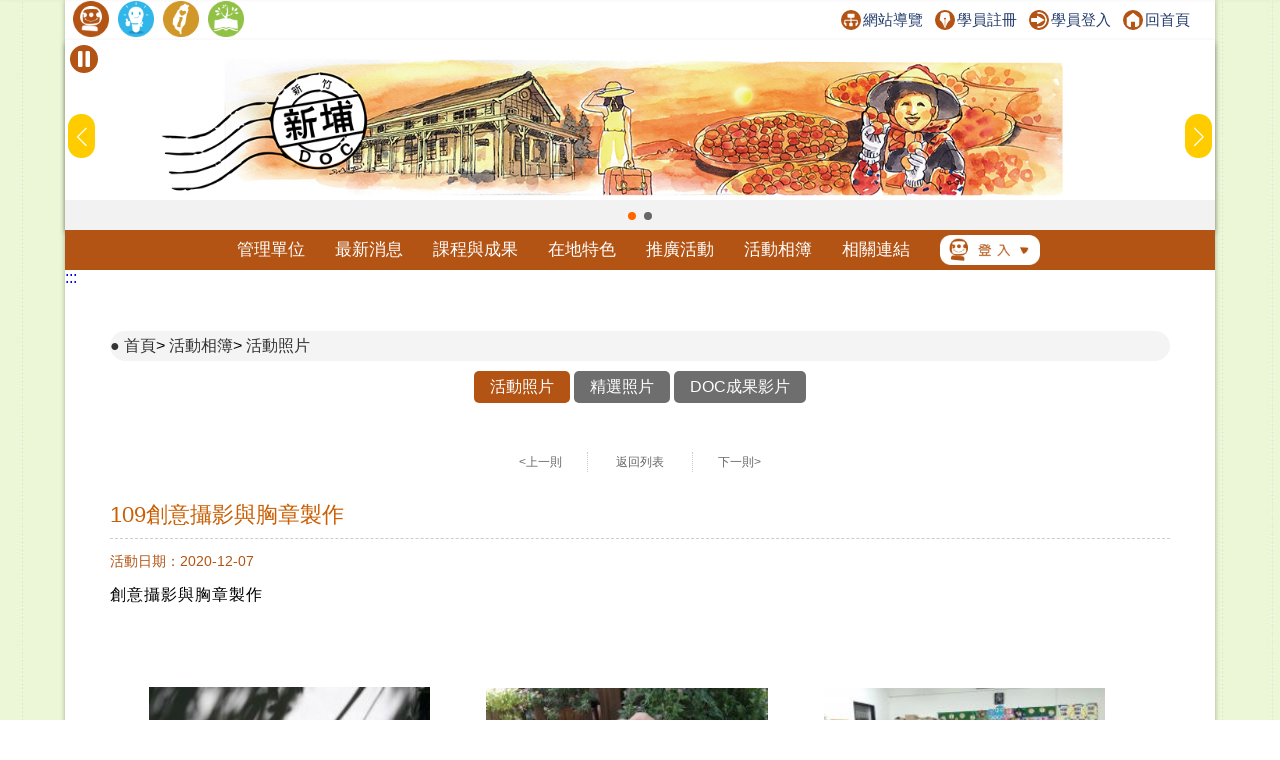

--- FILE ---
content_type: text/html; charset=utf-8
request_url: https://itaiwan.moe.gov.tw/doc/album_info.php?doc=241&id=3668
body_size: 7304
content:
<!DOCTYPE HTML>
<html lang="zh-TW">
  <head>
    <title>109創意攝影與胸章製作-活動照片-活動相簿-新埔數位機會中心</title>
    <meta http-equiv="X-UA-Compatible" content="IE=edge,chrome=1">
<meta name="viewport" content="width=device-width, initial-scale=1.0, user-scalable=no, minimum-scale=1.0, maximum-scale=1.0" />
<meta http-equiv="Content-Type" content="text/html; charset=utf-8" />
<meta name="format-detection" content="telephone=no">
<meta name="keywords" content="">
<meta name="description" content="新埔數位機會中心成立於民國99年7月，提供免費的數位課程與場所，教導民眾學習電腦、網路、3C產品的使用。">
<link rel="shortcut icon" href="https://itaiwan.moe.gov.tw/favicon.ico"/>
<link rel="stylesheet" href="https://itaiwan.moe.gov.tw/doc/style/_theme_style2.css"/><link rel="stylesheet" href="https://itaiwan.moe.gov.tw/doc/style/reset.css?v=20250612"/>
<link rel="stylesheet" href="https://itaiwan.moe.gov.tw/doc/style/index.css?v=20250612"/>
<link rel="stylesheet" href="https://itaiwan.moe.gov.tw/doc/style/main.css?v=20250612"/>
<link rel="stylesheet" href="https://itaiwan.moe.gov.tw/doc/style/public.css?v=20250626"/>
<link rel="stylesheet" href="https://itaiwan.moe.gov.tw/doc/style/fotorama.css?v=20250612"/>
<link rel="stylesheet" href="https://itaiwan.moe.gov.tw/style/swiper.css?v=20250612"/>
<script src="https://itaiwan.moe.gov.tw/js/jquery.min.js?v=20250612"></script>
<script src="https://itaiwan.moe.gov.tw/doc/js/js_scrolltopcontrol.js?v=20250612"></script>
<script src="https://itaiwan.moe.gov.tw/doc/js/js_submenu.js?v=20250612"></script>
<script src="https://itaiwan.moe.gov.tw/doc/js/fotorama.js?v=20250612"></script>
<script src="https://itaiwan.moe.gov.tw/doc/js/jq_option_menu.js?v=20250612"></script>
<script src="https://itaiwan.moe.gov.tw/doc/js/ddaccordion.js?v=20250612"></script>
<script src="https://itaiwan.moe.gov.tw/doc/js/js_youtube_autoscal.js?v=20250612"></script>
<script src="https://itaiwan.moe.gov.tw/js/swiper.min.js?v=20250612"></script>

<script type="text/javascript">
ddaccordion.init({
	headerclass: "expandable", //Shared CSS class name of headers group that are expandable
	contentclass: "categoryitems", //Shared CSS class name of contents group
	revealtype: "click", //Reveal content when user clicks or onmouseover the header? Valid value: "click", "clickgo", or "mouseover"
	mouseoverdelay: 200, //if revealtype="mouseover", set delay in milliseconds before header expands onMouseover
	collapseprev: false, //Collapse previous content (so only one open at any time)? true/false 
	defaultexpanded: [], //index of content(s) open by default [index1, index2, etc]. [] denotes no content
	onemustopen: false, //Specify whether at least one header should be open always (so never all headers closed)
	animatedefault: false, //Should contents open by default be animated into view?
	persiststate: true, //persist state of opened contents within browser session?
	toggleclass: ["", "openheader"], //Two CSS classes to be applied to the header when it's collapsed and expanded, respectively ["class1", "class2"]
	togglehtml: ["prefix", "", ""], //Additional HTML added to the header when it's collapsed and expanded, respectively  ["position", "html1", "html2"] (see docs)
	animatespeed: "fast", //speed of animation: integer in milliseconds (ie: 200), or keywords "fast", "normal", or "slow"
	oninit:function(headers, expandedindices){ //custom code to run when headers have initalized
		//do nothing
	},
	onopenclose:function(header, index, state, isuseractivated){ //custom code to run whenever a header is opened or closed
		//do nothing
	}
})
</script>
    <meta property="og:title" content="109創意攝影與胸章製作"/>
    <meta property="og:type" content="news"/>
    <meta property="og:url" content="https://itaiwan.moe.gov.tw/doc/album_info.php?doc=241&id=3668"/>
        <meta property="og:image" content="https://itaiwan.moe.gov.tw/doc/upfd/photo/DOC0241_20201207_0009.jpg"/>
    <link rel="image_src" type="image/jpeg" href="https://itaiwan.moe.gov.tw/doc/upfd/photo/DOC0241_20201207_0009.jpg"/>
      </head>
  <body>
    	
<noscript>
  <div class="_noscript">
    很抱歉，網站的某些功能在 JavaScript 沒有啟用的狀態下無法正常使用。
  </div>
</noscript>
<div class="for_accessibility">
  <a href="#C" class="goCenter" title="跳到主要內容" tabindex="1">跳到主要內容</a>
</div>
<div class="mini_menu">
  <div class="column">
    <div class="logo"><a href="index.php?doc=241" tabindex="-1" title="新埔數位機會中心">新埔數位機會中心</a></div>
    <div class="mini_submenu">
      <ul id="mini_menu">
        <li class="m0">
          <a href="about-list.php?doc=241" tabindex="-1" title="管理單位">管理單位</a>
          <div class="submenu submenu_style1" style="display: none;">
            <div class="sub_class">
              <div class='title'><a href='about.php?doc=241&id=1' title='關於我們'>關於我們</a></div><div class='title'><a href='about.php?doc=241&id=2' title='地理位置'>地理位置</a></div><div class='title'><a href='about.php?doc=241&id=3' title='開放時間'>開放時間</a></div>            </div>
          </div>
        </li>
        <li class="m0">
          <a href="news.php?doc=241" tabindex="-1" title="最新消息">最新消息</a>
          <div class="submenu submenu_style1" style="display: none;">
            <div class="sub_class">
              <div class="title"><a href="news.php?doc=241" tabindex="-1" title="最新消息">最新消息</a></div>
              <div class="title"><a href="mediareport.php?doc=241" tabindex="-1" title="媒體報導">媒體報導</a></div>
            </div>
          </div>
        </li>
        <li class="m0">
          <a href="course.php?doc=241" tabindex="-1" title="課程與成果">課程與成果</a>
          <div class="submenu submenu_style1" style="display: none;">
            <div class="sub_class">
              <div class="title"><a href="course.php?doc=241" tabindex="-1" title="開課訊息">開課訊息</a></div>
              <div class="title"><a href="digital_list.php?doc=241" tabindex="-1" title="數位應用活動">數位應用活動</a></div>
              <div class="title"><a href="achievement.php?doc=241" tabindex="-1" title="上課照片">上課照片</a></div>
              <div class="title"><a href="achievement_dig.php?doc=241" tabindex="-1" title="數位上課照片">數位上課照片</a></div>
                            <div class="title"><a href="achievement_mobile.php?doc=241" tabindex="-1" title="近用上課照片">近用上課照片</a></div>
                            <div class="title"><a href="story.php?doc=241" tabindex="-1" title="學習故事">學習故事</a></div>
              <div class='title'><a href="docrace.php?doc=241" title="學員競賽作品" tabindex="-1">學員競賽作品</a></div>
            </div>
          </div>
        </li>
        <li class="m0">
          <a href="local.php?doc=241" tabindex="-1" title="在地特色">在地特色</a>
          <div class="submenu submenu_style1" style="display: none;">
            <div class="sub_class">
              <div class='title'><a href='local.php?doc=241&id=1' title='在地商品'>在地商品</a></div><div class='title'><a href='local.php?doc=241&id=2' title='文化典藏'>文化典藏</a></div><div class='title'><a href='local.php?doc=241&id=3' title='小旅行'>小旅行</a></div><div class='title'><a href='local.php?doc=241&id=4' title='特色課程'>特色課程</a></div><div class='title'><a href='local.php?doc=241&id=5' title='在地特色案例'>在地特色案例</a></div>            </div>
          </div>
        </li>
        <li class="m0">
          <a href="actives.php?doc=241" tabindex="-1" title="推廣活動">推廣活動</a>
					<div class="submenu submenu_style1" style="display: none;">
            <div class="sub_class">
              <div class="title"><a href="actives.php?doc=241" tabindex="-1" title="推廣活動">推廣活動</a></div>
              <div class="title"><a href="openrecord.php?doc=241" tabindex="-1" title="DOC開放紀錄">DOC開放紀錄</a></div>
            </div>
          </div>
        </li>
        <li class="m0">
          <a href="album.php?doc=241" tabindex="-1" title="活動相簿">活動相簿</a>
          <div class="submenu submenu_style3" style="display: none;">
            <div class="sub_class">
              <div class='title'><a href='album.php?doc=241' title='活動照片'>活動照片</a></div>
              <div class='title'><a href='photo.php?doc=241' title='精選照片'>精選照片</a></div>
              <div class='title'><a href='linkvideo.php?doc=241' title='DOC成果影片'>DOC成果影片</a></div>
						</div>
          </div>
        </li>
        <li class="m0">
          <a href="links.php?doc=241" tabindex="-1" title="相關連結">相關連結</a>
          <div class="submenu submenu_style1" style="display: none;">
            <div class="sub_class">
              <div class="title"><a href="links.php?doc=241" tabindex="-1" title="網站連結">網站連結</a></div>
              <div class="title"><a href="links_company.php?doc=241" tabindex="-1" title="企業捐贈">企業捐贈</a></div>
            </div>
          </div>
        </li>
        <li class="m0">
          <a href="#" tabindex="-1" title="登入">登入</a>
          <div class="submenu submenu_style1" style="display: none;">
            <div class="sub_class">
              <div class="title"><a href="../admin/" tabindex="-1" title="管考登入">管考登入</a></div>
            </div>
          </div>
        </li>
      </ul>
    </div>
  </div>
</div>
<div class="contain_head">
<div class="header">
	<a class="TOP_mobile" title="上方連結區" name="U" accesskey="U" href="#U" tabindex="1">:::</a>
  <div class="link">
    <div class="link_column">
      <ul>
				
        <li>
          <h1><a href="index.php?doc=241" title="回DOC首頁"><img src="style2/icon_doc.png" height="36" title="回DOC首頁" alt="回DOC首頁"/></a></h1>
        </li>
        <li><a href="../elearning/index.php" title="學習中心(另開新視窗)"  target="_blank"><img src="style/icon_elearning.png" height="36" title="學習中心(另開新視窗)" alt="學習中心"/></a></li>
        <li><a href="../index.php" title="回偏鄉數位培力推動計畫(另開新視窗)" target="_blank"><img src="style/icon_itaiwan.png" height="36" title="回偏鄉數位培力推動計畫(另開新視窗)" alt="回偏鄉數位培力推動計畫"/></a></li>
        <li><a href="/sup/?team=2" title="回輔導團(另開新視窗)" target="_blank"><img src="style/icon_sup.png" height="36" title="回輔導團(另開新視窗)" alt="回輔導團"/></a></li>
      </ul>
      <!--依登入情況顯示不同資訊-->
      <div class="message">
        <a href="sitemap.php?doc=241" title="網站導覽"><img src="style/icon_link_sitemap.svg" alt="圖示-網站導覽" style="">網站導覽</a>
        <a href="/elearning/member_regist.php" title="學員註冊(另開新視窗)" target="_blank"><img src="style/icon_link_regist.svg" alt="圖示-學員註冊" style="">學員註冊</a> 
        <a href="/elearning/login.php" title="學員登入(另開新視窗)" target="_blank"><img src="style/icon_link_login.svg" alt="圖示-學員登入" style="">學員登入</a>
        <a href="index.php?doc=241" title="回首頁"><img src="style/icon_link_index.svg" alt="圖示-回首頁" style="">回首頁</a>
      </div>
    </div>
  </div>
  <div class="column">
    <div class="logo" onClick="location.href='index.php?doc=241'">新埔數位機會中心</div>
    <div id="option" tabindex="1">展開漢堡選單</div>
    <div id="option_column">
      <div class="option_wrap">
        <ul class="option_menu">
          <li class="menuheader expandable option_sel">
            <a href="#" tabindex="-1" title="登入">登入</a> <span class="status">展開</span> 
          </li>
          <ul class="categoryitems">
            <li><a href="../elearning/login.php" tabindex="-1" title="學員登入">學員登入</a></li>
            <li><a href="../admin/" tabindex="-1" title="管考登入">管考登入</a></li>
          </ul>
          <li class="option_sel">
            <a href="index.php?doc=241" tabindex="-1" title="首頁">首頁</a>
          </li>
          <li class="option_title">主選單</li>
          <li class="menuheader expandable option_sel">
            <a href="about-list.php?doc=241" tabindex="-1" title="管理單位">管理單位</a> <span class="status">展開</span>
          </li>
          <ul class="categoryitems">
            <li><a href='about.php?doc=241&id=1' tabindex="-1" title='關於我們'>關於我們</a></li><li><a href='about.php?doc=241&id=2' tabindex="-1" title='地理位置'>地理位置</a></li><li><a href='about.php?doc=241&id=3' tabindex="-1" title='開放時間'>開放時間</a></li>          </ul>
          <li class="menuheader expandable option_sel">
            <a href="news.php?doc=241" tabindex="-1" title="最新消息">最新消息</a> <span class="status">展開</span>
          </li>
          <ul class="categoryitems">
            <li><a href="news.php?doc=241" title="最新消息">最新消息</a></li>
            <li><a href="mediareport.php?doc=241" tabindex="-1" title="媒體報導">媒體報導</a></li>
          </ul>
          <li class="menuheader expandable option_sel">
            <a href="achievement.php?doc=241" tabindex="-1" title="課程與成果">課程與成果</a> <span class="status">展開</span>
          </li>
          <ul class="categoryitems">
            <li><a href="course.php?doc=241" tabindex="-1" title="開課訊息">開課訊息</a></li>
            <li><a href="digital_list.php?doc=241" tabindex="-1" title="數位應用活動">數位應用活動</a></li>
            <li><a href="achievement.php?doc=241" tabindex="-1" title="上課照片">上課照片</a></li>
            <li><a href="achievement_dig.php?doc=241" tabindex="-1" title="數位上課照片">數位上課照片</a></li>
                        <li><a href="achievement_mobile.php?doc=241" tabindex="-1" title="近用上課照片">近用上課照片</a></li>
                        <li><a href="story.php?doc=241" tabindex="-1" title="學習故事">學習故事</a></li>
            <li><a href="docrace.php?doc=241" title="學員競賽作品" tabindex="-1">學員競賽作品</a></li>
          </ul>
          <li class="menuheader expandable option_sel">
            <a href="local.php?doc=241" tabindex="-1" title="在地特色">在地特色</a> <span class="status">展開</span>
          </li>
          <ul class="categoryitems">
            <li><a href='local.php?doc=241&id=1' tabindex="-1" title='在地商品'>在地商品</a></li><li><a href='local.php?doc=241&id=2' tabindex="-1" title='文化典藏'>文化典藏</a></li><li><a href='local.php?doc=241&id=3' tabindex="-1" title='小旅行'>小旅行</a></li><li><a href='local.php?doc=241&id=4' tabindex="-1" title='特色課程'>特色課程</a></li><li><a href='local.php?doc=241&id=5' tabindex="-1" title='在地特色案例'>在地特色案例</a></li>          </ul>
          <li class="menuheader expandable option_sel">
            <a href="actives.php?doc=241" tabindex="-1" title="推廣活動">推廣活動</a> <span class="status">展開</span>
          </li>
					<ul class="categoryitems">
						<li><a href="actives.php?doc=241" tabindex="-1" title="推廣活動">推廣活動</a></li>
						<li><a href="openrecord.php?doc=241" tabindex="-1" title="DOC開放紀錄">DOC開放紀錄</a></li>
					</ul>
          <li class="menuheader expandable option_sel">
            <a href="album.php?doc=241" tabindex="-1" title="活動相簿">活動相簿</a> <span class="status">展開</span>
          </li>
					<ul class="categoryitems">
						<li><a href="album.php?doc=241" tabindex="-1" title="活動照片">活動照片</a></li>
						<li><a href="photo.php?doc=241" tabindex="-1" title="精選照片">精選照片</a></li>
						<li><a href="linkvideo.php?doc=241" tabindex="-1" title="DOC成果影片">DOC成果影片</a></li>
					</ul>

          <li class="menuheader expandable option_sel">
            <a href="links.php?doc=241" tabindex="-1" title="相關連結">相關連結</a> <span class="status">展開</span>
          </li>
          <ul class="categoryitems">
            <li><a href="../index.php" tabindex="-1" title="偏鄉數位培力推動計畫">偏鄉數位培力推動計畫</a></li>
            <li><a href="../tablet/index.php" tabindex="-1" title="行動近用計畫">行動近用計畫</a></li>
            <li><a href="/sup/?team=2" tabindex="-1" title="輔導團">輔導團</a></li>
            <li><a href="../elearning/index.php" tabindex="-1" title="學習中心">學習中心</a></li>
            <li><a href="links.php?doc=241" tabindex="-1" title="網站連結">網站連結</a></li>
            <li><a href="links_company.php?doc=241" tabindex="-1" title="企業捐贈">企業捐贈</a></li>
          </ul>
          <li class="option_title">網站資訊</li>
          <li class="option_sel">
            <a href="private.php?doc=241" tabindex="-1" title="隱私權宣告">隱私權宣告</a>
          </li>
          <li class="option_sel"> 
            <a href="security.php?doc=241" tabindex="-1" title="資訊安全宣告">資訊安全宣告</a>
          </li>
          <li class="option_sel">
            <a href="personal.php?doc=241" tabindex="-1" title="個人資料保護">個人資料保護</a>
          </li>
          <li class="option_sel">
            <a href="sitemap.php?doc=241" tabindex="-1" title="網站導覽">網站導覽</a>
          </li>
					<a href="#close" id="rwdmenu_tab_close" tabindex="-1" title="關閉選單">關閉選單</a>
        </ul>
      </div>
    </div>
  </div>
</div>

<div class="top_banner">
	<!--banner start-->
	<button id="button-top-banner" class="swiper-toggle _stop" aria-label="暫停Banner輪播" type="button" title="暫停Banner輪播">
    <span class="_text">暫停Banner輪播</span>
  </button>
	
	<div class="swiper-container swiper_banner">
		<div class="swiper-wrapper">
			<!-- Slides -->
			
					<div class="swiper-slide">
						<div class="box_commend">
							<a href="https://itaiwan.moe.gov.tw/doc/index.php?doc=241" title="前往DOC網站[另開新視窗]" target="_blank">
								<div class="pic" style="background-image: url('upfd/upimage/TP-170314-013622.jpg');">前往DOC網站[另開新視窗]</div>
							</a>
						</div>
					</div>
					<div class="swiper-slide">
						<div class="box_commend">
							<a href="https://itaiwan.moe.gov.tw/doc/index.php?doc=241" title="前往DOC網站[另開新視窗]" target="_blank">
								<div class="pic" style="background-image: url('upfd/upimage/TP-170316-013785.jpg');">前往DOC網站[另開新視窗]</div>
							</a>
						</div>
					</div>		</div>
		<div class="swiper-pagination swiper-pagination-white"></div>
		<div class="swiper-button-next swiper-button-white"></div>
		<div class="swiper-button-prev swiper-button-white"></div>
	</div>
	<noscript>
		<style type="text/css">
			.top_banner{
				height: unset;
			}
			.swiper-wrapper{
				display: grid !important;
				gap: 5px !important;
				grid-template-columns: repeat(1,1fr);
			}
			.swiper-button-prev,
			.swiper-button-next{
				display: none !important;
			}
		</style>
	</noscript>
	<!--banner end-->
</div>
<script type="text/javascript">
/*20250606-無障礙修改需求-banner start*/
//********************************************
$(function(){
  function index_banner(){
    var swiper_banner = new Swiper('.swiper_banner', {
      slidesPerView: 1,
      spaceBetween: 0,
      //centeredSlides: true,
      loop: true,
      autoplay: {
        delay: 8000,
        disableOnInteraction: false,
      },
      pagination: {
        el: '.swiper-pagination',
        clickable: true,
      },
      navigation: {
        nextEl: '.swiper-button-next',
        prevEl: '.swiper-button-prev',
      },
    })
    let isPaused = false;
    $('#button-top-banner').on('click', function () {
      if (isPaused) {
        swiper_banner.autoplay.start();
        let _text = "暫停";
        $(this).attr('aria-label',_text);
        $(this).addClass('_stop');
        $(this).removeClass('_play');
        $(this).find("span").text(_text);
      } else {
        swiper_banner.autoplay.stop();
        let _text = "輪播";
        $(this).attr('aria-label',_text);
        $(this).addClass('_play');
        $(this).removeClass('_stop');
        $(this).find("span").text(_text);
      }
      isPaused = !isPaused;
    });
  }
  index_banner();
});
//********************************************
/*20250606-無障礙修改需求-banner end*/
</script>
</script>    <div id="mask"></div>
    <div class="menu">
  <div class="menu_column">
    <ul id="menu" class="nav">
      <li class="m0">
        <a href="about-list.php?doc=241" title="管理單位">管理單位</a>
        <div class="submenu submenu_style1" style="display: none;">
          <div class="sub_class">
            <div class='title'><a href='about.php?doc=241&id=1' title='關於我們'>關於我們</a></div><div class='title'><a href='about.php?doc=241&id=2' title='地理位置'>地理位置</a></div><div class='title'><a href='about.php?doc=241&id=3' title='開放時間'>開放時間</a></div>          </div>
        </div>
      </li>
      <li class="m0">
        <a href="news.php?doc=241" title="最新消息">最新消息</a>
        <div class="submenu submenu_style1" style="display: none;">
          <div class="sub_class">
            <div class="title"><a href="news.php?doc=241" title="最新消息">最新消息</a></div>
            <div class="title"><a href="mediareport.php?doc=241" title="媒體報導">媒體報導</a></div>
          </div>
        </div>
      </li>
      <li class="m0">
        <a href="course.php?doc=241" title="課程與成果">課程與成果</a>
        <div class="submenu submenu_style1" style="display: none;">
          <div class="sub_class">
            <div class="title"><a href="course.php?doc=241" title="開課訊息">開課訊息</a></div>
            <div class="title"><a href="digital_list.php?doc=241" title="數位應用活動">數位應用活動</a></div>
            <div class="title"><a href="achievement.php?doc=241" title="上課照片">上課照片</a></div>
            <div class="title"><a href="achievement_dig.php?doc=241" title="數位上課照片">數位上課照片</a></div>
                        <div class="title"><a href="achievement_mobile.php?doc=241" title="近用上課照片">近用上課照片</a></div>
                        <div class="title"><a href="story.php?doc=241" title="學習故事">學習故事</a></div>
            <div class='title' style="width:120px;"><a href="docrace.php?doc=241" title="學員競賽作品">學員競賽作品</a></div>
          </div>
        </div>
      </li>
      <li class="m0">
        <a href="local.php?doc=241" title="在地特色">在地特色</a>
        <div class="submenu submenu_style1" style="display: none;">
          <div class="sub_class">
            <div class='title'><a href='local.php?doc=241&id=1' title='在地商品'>在地商品</a></div><div class='title'><a href='local.php?doc=241&id=2' title='文化典藏'>文化典藏</a></div><div class='title'><a href='local.php?doc=241&id=3' title='小旅行'>小旅行</a></div><div class='title'><a href='local.php?doc=241&id=4' title='特色課程'>特色課程</a></div><div class='title'><a href='local.php?doc=241&id=5' title='在地特色案例'>在地特色案例</a></div>          </div>
        </div>
      </li>
      <li class="m0">
        <a href="actives.php?doc=241" title="推廣活動">推廣活動</a>
				<div class="submenu submenu_style3" style="display: none;">
          <div class="sub_class">
            <div class="title"><a href="actives.php?doc=241" title="推廣活動">推廣活動</a></div>
            <div class="title"><a href="openrecord.php?doc=241" title="DOC開放紀錄">DOC開放紀錄</a></div>
          </div>
        </div>
      </li>
      <li class="m0">
        <a href="album.php?doc=241" title="活動相簿">活動相簿</a>
				<div class="submenu submenu_style3" style="display: none;">
          <div class="sub_class">
            <div class='title'><a href='album.php?doc=241' title='活動照片'>活動照片</a></div>
            <div class='title'><a href='photo.php?doc=241' title='精選照片'>精選照片</a></div>
            <div class='title'><a href='linkvideo.php?doc=241' title='DOC成果影片'>DOC成果影片</a></div>
					</div>
        </div>
      </li>
      <li class="m0">
        <a href="links.php?doc=241" title="相關連結">相關連結</a>
        <div class="submenu submenu_style1" style="display: none;">
          <div class="sub_class">
            <div class="title"><a href="links.php?doc=241" title="網站連結">網站連結</a></div>
            <div class="title"><a href="links_company.php?doc=241" title="企業捐贈">企業捐贈</a></div>
          </div>
        </div>
      </li>
      <li class="m0 m0_login">
        <a href="#登入選單" title="登入選單"><img src="style/icon_login.png" width="100" alt="管考登入"/></a>
        <div class="submenu submenu_style2" style="display: none;">
          <div class="sub_class">
            <div class="title"><a href="../admin/" title="管考登入">管考登入</a></div>
            <div class="title"><a href="../elearning/login.php" title="學員登入">學員登入</a></div>
          </div>
        </div>
      </li>
    </ul>
  </div>
</div>    </div>
    <div class="contain">
			<a href="#C" title="中央內容區塊" id="AC" accesskey="C" name="C">:::</a>
      <div class="info_column">
        <div class="mobile_banner"></div>
        <div class="main_column_full">
          <div class="nav_column">
            <span class="nav_view">
							<a href="index.php?doc=241" title="首頁">首頁</a>>
							<a href="album.php?doc=241" title="活動相簿">活動相簿</a>>
							<a href="album.php?doc=241" title="活動照片">活動照片</a>
						</span>
          </div>
          <!--
<div class="share_column">
<script type='text/javascript' data-cfasync='false' src='//dsms0mj1bbhn4.cloudfront.net/assets/pub/shareaholic.js' data-shr-siteid='b9d99283765bf2d88705b263bdb15a18' async='async'></script>
<div class='shareaholic-canvas' data-app='share_buttons' data-app-id='24642398'></div>
</div>
-->
        </div>
				<div class="main_column_full_left_menu">
					<a class="current" href="album.php?doc=241" title="活動照片">活動照片</a>
          <a href="photo.php?doc=241" title="精選照片">精選照片</a>
          <a href="linkvideo.php?doc=241" title="DOC成果影片">DOC成果影片</a>
				</div>
        <div class="main_column_full">
          <div class="page_container page_container_top">
            <div id="page_block">
              <a class='page_prev' href='album_info.php?doc=241&id=493' title='上一則'>&lt;上一則</a>              <a class="page_back" href="album.php?doc=241" title="返回活動照片列表">返回列表</a>
              <a class='page_next' href='album_info.php?doc=241&id=3669' title='下一則'>下一則&gt;</a>            </div>
          </div>
          <div class="main_title_column">
            <div class="left">
              <div class="title justify">
                109創意攝影與胸章製作              </div>
            </div>
          </div>
          <div class="main_date">活動日期：2020-12-07</div>
          <div class="HTML_info justify">
            <p>創意攝影與胸章製作</p>
          </div>
        </div>
                <div class="column_calendar">
          <div class="page_container page_container_prev_next">
            <div class="page_block">
                          </div>
          </div>
          <div class="column_calendar">
            <div class="album_column">
              <div class="info">
                                <a href="/doc/upfd/photo/DOC0241_20201207_0009.jpg" class="box2" target="_blank" title="攝影如何捕捉光影，創造與眾不同的情境[另開新視窗]">
									<img src="/doc/upfd/photo/s_DOC0241_20201207_0009.jpg" alt="" />
									<div class="name over_length" style="color:#000;">攝影如何捕捉光影，創造與眾不同的情境</div>
								</a>
                                <a href="/doc/upfd/photo/DOC0241_20201207_0010.jpg" class="box2" target="_blank" title="如何拍出好照片，眼神姿勢環境都重要[另開新視窗]">
									<img src="/doc/upfd/photo/s_DOC0241_20201207_0010.jpg" alt="" />
									<div class="name over_length" style="color:#000;">如何拍出好照片，眼神姿勢環境都重要</div>
								</a>
                                <a href="/doc/upfd/photo/DOC0241_20201207_0007.jpg" class="box2" target="_blank" title="創意攝影課程結束，學員高興與講師合影[另開新視窗]">
									<img src="/doc/upfd/photo/s_DOC0241_20201207_0007.jpg" alt="" />
									<div class="name over_length" style="color:#000;">創意攝影課程結束，學員高興與講師合影</div>
								</a>
                                <a href="/doc/upfd/photo/DOC0241_20201207_0008.jpg" class="box2" target="_blank" title="道具與服裝，也點綴出亮麗的攝影面向[另開新視窗]">
									<img src="/doc/upfd/photo/s_DOC0241_20201207_0008.jpg" alt="" />
									<div class="name over_length" style="color:#000;">道具與服裝，也點綴出亮麗的攝影面向</div>
								</a>
                                <a href="/doc/upfd/photo/DOC0241_20201207_0006.jpg" class="box2" target="_blank" title="學員聚精會神，學習曲線構圖的一方法[另開新視窗]">
									<img src="/doc/upfd/photo/s_DOC0241_20201207_0006.jpg" alt="" />
									<div class="name over_length" style="color:#000;">學員聚精會神，學習曲線構圖的一方法</div>
								</a>
                              </div>
            </div>
            <div class="page_container">
              <div id="page_block">
                              </div>
            </div>
          </div>
        </div>
      </div>
      <div class="column_copyright">
	<div class="block_style"></div>
    <div class="column">
      <div style="width:100%;float:left;">
				<div class="fb">
          <iframe src="https://www.facebook.com/plugins/page.php?href=https%3A%2F%2Fwww.facebook.com%2FiDOC.edu%2F&tabs=timeline&width=340&height=70&small_header=false&adapt_container_width=true&hide_cover=true&show_facepile=false&appId=215111895359552" width="340" height="70" scrolling="no" frameborder="0" allowTransparency="true" allow="encrypted-media" title="偏鄉數位培力推動計畫facebook" name="fbframe" sandbox></iframe>  
        </div>
                        <div class="fb">
          <iframe src="https://www.facebook.com/plugins/page.php?href=https%3A%2F%2Fwww.facebook.com%2FDOCBenQ%2F&tabs=timeline&width=340&height=70&small_header=false&adapt_container_width=true&hide_cover=true&show_facepile=false&appId=215111895359552" width="340" height="70" scrolling="no" frameborder="0" allowTransparency="true" allow="encrypted-media" title="友站facebook" name="fbframe" sandbox></iframe>
        </div>
              </div>  
        <div class="link">
        	<ul>
            <li>
              <a href="#Z" accesskey="Z" name="Z" title="下方導覽區塊">:::</a>
            </li>
            <li>
              <a href="private.php?doc=241" title="隱私權宣告">隱私權宣告</a>
            </li>
            <li>
              <a href="security.php?doc=241" title="資訊安全宣告">資訊安全宣告</a>
            </li>
            <li>
              <a href="personal.php?doc=241" title="個人資料保護">個人資料保護</a>
            </li>
            <li>
              <a href="sitemap.php?doc=241" title="網站導覽">網站導覽</a>
            </li>
          </ul>
        </div>
        <div class="counts"><img src="style/icon_site_counts.png" alt="瀏覽人次"/> 瀏覽人次：295,580  </div>
        <div class="info">
            <div class="host"> 新埔DOC (新竹縣新埔鎮新星國小)　</div>
            <div class="address">地址：新竹縣新埔鎮新民里民生街28號 </div>
            <div class="service_msg">連絡電話：(03) 588-2078 分機 111</div>
        </div>
                <div class="e-mail">
            <img src="style/icon_email.png" alt="聯絡信箱"/> 聯絡信箱：<a href="mailto:dnl9037jsr@yahoo.com.tw" title="聯絡信箱">dnl9037jsr@yahoo.com.tw</a>
        </div>
            </div>
</div>
<style>
<!--
#rev-shifter{
display:none;
}
-->
</style>
<!-- Google tag (gtag.js) -->
<script async src="https://www.googletagmanager.com/gtag/js?id=G-7FRXDRDXZP"></script>
<script>
  window.dataLayer = window.dataLayer || [];
  function gtag(){dataLayer.push(arguments);}
  gtag('js', new Date());

  gtag('config', 'G-7FRXDRDXZP');
</script>
<script>  
  $('a').each(function() {
    $a_tag = $(this).attr("title");
    if(typeof($a_tag) == "undefined") {
      $(this).hide();
    }
  });
  $('img').each(function() {
    $img_tag = $(this).attr("alt");
    if(typeof($img_tag) == "undefined") {
      $(this).hide();
    }
  });
  $('table').each(function() {
    $table_tag = $(this).attr("summary");
    if(typeof($table_tag) == "undefined") {
      $(this).hide();
    } else {
      t = $(this);
      firstTr = t.find('tr:first').remove();
      firstTr.find('td').contents().unwrap().wrap('<th>');
  
      t.prepend($('<thead></thead>').append(firstTr));
    }
  });
	
	// 處理 select：若沒有 title 則補上說明
  $('select').each(function () {
    const select = $(this);
    const title = select.attr("title");
    const defaultTitle = "請按下空白鍵或Enter鍵展開選項";
    if (!title || title.trim() === "") {
      select.attr("title", defaultTitle);
    }
  });
</script>    </div>
    <link type="text/css" rel="stylesheet" href="../style/lightgallery.min.css" />
    <script src="../js/lightgallery.min.js"></script>
    <script type="text/javascript">
      $(document).ready(function() {
        //$(".info").lightGallery(); 
      });
    </script>
    <script src="js/menu_float.js"></script>
  </body>
</html>

--- FILE ---
content_type: text/css
request_url: https://itaiwan.moe.gov.tw/doc/style/_theme_style2.css
body_size: 134
content:
:root{
  --theme_master_color: #B35414;
  --icon_column_title_result: url(../style2/iocn_001.png) no-repeat;
  --icon_column_title_story: url(../style2/iocn_002.png) no-repeat;
}

--- FILE ---
content_type: text/css
request_url: https://itaiwan.moe.gov.tw/doc/style/fotorama.css?v=20250612
body_size: 354
content:
.fotorama_aa{width: 100%; float: left;}
.fotorama_aa .box{width: 100%; display: none;}
.fotorama_aa .box.show{display: block;}
.fotorama_aa .box a {display: block;}
.fotorama_aa .box a .pic{width: 100%; padding-bottom: 60%; -moz-background-size: contain; -webkit-background-size: contain; -o-background-size: contain; background-size: contain; background-repeat: no-repeat; background-position: center;}
.fotorama_aa .box a .title{width: 100%; padding: 5px; color: #000; text-align: center;}
.fotorama_aa .nav{width: 100%; text-align: center;}
.fotorama_aa_prev,
.fotorama_aa_next{
  display: inline-block;
  font-size: 0.8em;
  cursor: pointer;
  margin: 0 0 20px 0;
  padding: 6px 12px;
  background: #ddd;
  color: #000;
}
.fotorama_aa_prev::before{content: "《上一張"}
.fotorama_aa_next::before{content: "下一張》"}

--- FILE ---
content_type: image/svg+xml
request_url: https://itaiwan.moe.gov.tw/doc/style/icon_link_regist.svg
body_size: 684
content:
<?xml version="1.0" encoding="utf-8"?>
<!-- Generator: Adobe Illustrator 23.0.1, SVG Export Plug-In . SVG Version: 6.00 Build 0)  -->
<svg version="1.1" id="Capa_1" xmlns="http://www.w3.org/2000/svg" xmlns:xlink="http://www.w3.org/1999/xlink" x="0px" y="0px"
	 viewBox="0 0 893.5 893.5" style="enable-background:new 0 0 893.5 893.5;" xml:space="preserve">
<style type="text/css">
	.st0{fill:#FFFFFF;}
</style>
<g>
	<path class="st0" d="M223.4,0l-74.5,446.8c223.4,148.9,260.6,446.8,260.6,446.8h23.3V425.8c-23.7-6.5-41.9-27.7-41.9-53.5
		c0-30.8,25-55.8,55.8-55.8s55.8,25,55.8,55.8c0,25.8-18.2,47-41.9,53.5v467.7H484c0,0,37.2-297.8,260.6-446.8L670.2,0H223.4z"/>
</g>
</svg>


--- FILE ---
content_type: text/javascript
request_url: https://itaiwan.moe.gov.tw/doc/js/jq_option_menu.js?v=20250612
body_size: 854
content:
var site = {
  init: function () {
    site.mainNavEffect();
    //設定單元選單AA屬性
    $("#option_column").find(".menuheader.option_sel a").each(function(){
      let _title = $(this);
      let _title_text = $(this).text().trim();
      let _ul = $(this).closest("li.menuheader.option_sel").next("ul");
      _title.attr("aria-haspopup",true);
      _title.attr("aria-expanded",false);
      _title.attr("aria-controls","單元選單-"+_title_text);
      _ul.attr("id","單元選單-"+_title_text);
    })
  },
  mainNavEffect: function () {
    $('#option').on('click', function () {
      var option_column_height = $(window).height();
      $('#option_column').toggleClass('clicked');
      if ($('#option_column').hasClass('clicked')) {
        $('#option_column').removeClass('back');
        $('#option_column').css("height", option_column_height - 60 + "px");
        $('#option').addClass('close');
        $('html').css("overflow-y", "hidden");
        $('#mask').fadeIn(300);
        //$('#mask').css("display","block");
        //所有RWD選單tabindex=1
        $("ul.option_menu").find("a").attr("tabindex",1);
        $('#option').text("關閉漢堡選單");
      } else {
        $('#option_column').addClass('back');
        $('#option_column').css("height", option_column_height - 60 + "px");
        $('#option').removeClass('close');
        $('html').css("overflow-y", "auto");
        $('#mask').fadeOut(300);
        //$('#mask').css("display","none");
        //所有RWD選單tabindex=1
        $("ul.option_menu").find("a").attr("tabindex",-1);
        $('#option').text("展開漢堡選單");
      }
    });
    $('#mask').on('click', function () {
      $('#option_column').addClass('back');
      $('#option').removeClass('close');
      $('html').css("overflow-y", "auto");
      $('#mask').fadeOut(300);
      //所有RWD選單tabindex=1
      $("ul.option_menu").find("a").attr("tabindex",-1);
    });
    //
    $("#rwdmenu_tab_close").on("focus",function(){
      $('#option').trigger("click");
    });
    $('#option_column .option_sel a').click(function(){
      //單元選單展開收合交替變化
      let title = $(this);
      let _status = $(this).next('span.status');
      let isExpanded = title.attr("aria-expanded") === "true"; 
      title.attr("aria-expanded", !isExpanded); // 切換 true / false
      //title.closest("li.menuheader.option_sel").next("ul").toggleClass('displaynone', isExpanded); // 切換選單顯示/隱藏
      _status.text(isExpanded ? "展開" : "收合");
    });
  },
}


$(function () {
  site.init();
})

--- FILE ---
content_type: text/javascript
request_url: https://itaiwan.moe.gov.tw/doc/js/js_submenu.js?v=20250612
body_size: 708
content:
/*20181013_update*/
$(function(){
/*focus menu*/
  /*非選單時關閉所有子選單*/
  $("*").focus(function(){
    // $('.TOP').text($(this).closest('.menu').text()); //觀察用 

    //當不在主選單範圍時
    if($(this).closest('.menu').text()==''){
      $("#menu li .submenu").css("display","none");
    }
  });
  /*子選單展開收合*/
  $("#menu li a").focus(function(){
    $(this).siblings(".submenu").css("display","block");
    // $("#menu li a").not(this).siblings(".submenu").css("display","none"); //舊 IE 不能 tab
    // $("#menu_login_button ul").css("display","none");/*登入子選單關閉*/ //舊 IE 不能 tab

    $(this).parents('.m0').prev('.m0').children(".submenu").css("display","none");
    $(this).parents('.m0').next('.m0').children(".submenu").css("display","none");

    // $('.TOP').html($(this).parents('.m0').prev('.m0').children(".submenu").text()); //觀察用

  });
  $("#menu li .submenu .sub_class a").focus(function(){
    $(this).parents(".submenu").css("display","block");
  });
  /*登入展開收合*/
  $("#menu_login_button").focus(function(){
    $(this).children("ul").css("display","block");
    $("#menu li .submenu").css("display","none");/*主選單子選單關閉*/
  });
/************************************************************/


/*focus mini_menu*/
  /*非選單時關閉所有子選單*/
  $("*").focus(function(){
  var focus_tabindex = $(this).attr("tabindex");
    if(focus_tabindex!=99){
      $("#mini_menu li .submenu").css("display","none");
      $("#mini_menu_login_button ul").css("display","none");
    }
  });
  /*子選單展開收合*/
  $("#mini_menu li a").focus(function(){
    $(this).siblings(".submenu").css("display","block");
    $("#mini_menu li a").not(this).siblings(".submenu").css("display","none");
  });
  $("#mini_menu li .submenu .sub_class a").focus(function(){
    $(this).parents(".submenu").css("display","block");
  });
});
/************************************************************/

// IE 用 Scroll Back to Top 按下 Enter 觸發
$(function(){
  $("#topcontrol").keydown(function(e){
    if (e.keyCode == 13) {
    	$(this).click();
      //alert(e.keyCode);
      return false
    }
  });
  //RWD選單鍵盤Enter觸發
  $("#option").keydown(function(e){
    if (e.keyCode == 13) {
      $(this).click();
      //alert(e.keyCode);
      return false
    }
  });
});